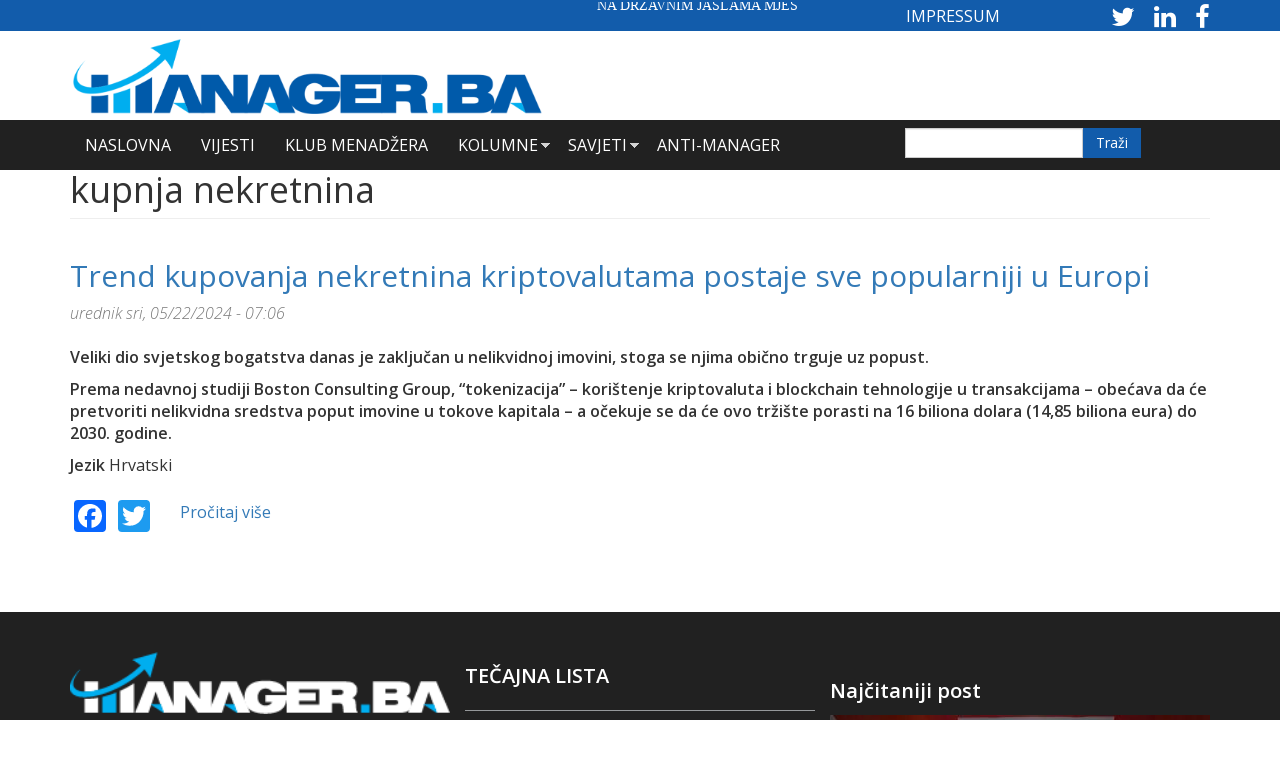

--- FILE ---
content_type: text/html; charset=utf-8
request_url: https://www.manager.ba/vijesti-tagovi/kupnja-nekretnina
body_size: 11601
content:
<!DOCTYPE html>
<html lang="hr" dir="ltr" prefix="content: http://purl.org/rss/1.0/modules/content/ dc: http://purl.org/dc/terms/ foaf: http://xmlns.com/foaf/0.1/ rdfs: http://www.w3.org/2000/01/rdf-schema# sioc: http://rdfs.org/sioc/ns# sioct: http://rdfs.org/sioc/types# skos: http://www.w3.org/2004/02/skos/core# xsd: http://www.w3.org/2001/XMLSchema#">
<head>
  <link rel="profile" href="https://www.w3.org/1999/xhtml/vocab" />
  <meta name="viewport" content="width=device-width, initial-scale=1.0">
  <meta http-equiv="Content-Type" content="text/html; charset=utf-8" />
<link rel="alternate" type="application/rss+xml" title="RSS - kupnja nekretnina" href="https://www.manager.ba/taxonomy/term/15521/feed" />
<meta about="/vijesti-tagovi/kupnja-nekretnina" typeof="skos:Concept" property="rdfs:label skos:prefLabel" content="kupnja nekretnina" />
<meta name="keywords" content="Manager.ba, manager, business, portal" />
<meta name="generator" content="Drupal 7 (http://drupal.org)" />
<link rel="canonical" href="https://www.manager.ba/vijesti-tagovi/kupnja-nekretnina" />
<link rel="shortlink" href="https://www.manager.ba/taxonomy/term/15521" />
<meta property="og:site_name" content="Manager.ba" />
<meta property="og:type" content="article" />
<meta property="og:url" content="https://www.manager.ba/vijesti-tagovi/kupnja-nekretnina" />
<meta property="og:title" content="kupnja nekretnina" />
<meta name="twitter:card" content="summary" />
<meta name="twitter:title" content="kupnja nekretnina" />
<meta name="twitter:url" content="https://www.manager.ba/vijesti-tagovi/kupnja-nekretnina" />
<meta itemprop="name" content="kupnja nekretnina" />
<meta name="dcterms.title" content="kupnja nekretnina" />
<meta name="dcterms.type" content="Text" />
<meta name="dcterms.format" content="text/html" />
<meta name="dcterms.identifier" content="https://www.manager.ba/vijesti-tagovi/kupnja-nekretnina" />
<link rel="shortcut icon" href="https://manager.ba/sites/default/files/Favicon.png" type="image/png" />
  <title>kupnja nekretnina | Manager.ba</title>
  <!-- Google tag (gtag.js) -->
<script async src="https://www.googletagmanager.com/gtag/js?id=G-362DEH078D"></script>
<script>
  window.dataLayer = window.dataLayer || [];
  function gtag(){dataLayer.push(arguments);}
  gtag('js', new Date());
  gtag('config', 'G-362DEH078D');
</script>

  <link type="text/css" rel="stylesheet" href="https://www.manager.ba/sites/default/files/css/css_lQaZfjVpwP_oGNqdtWCSpJT1EMqXdMiU84ekLLxQnc4.css" media="all" />
<link type="text/css" rel="stylesheet" href="https://www.manager.ba/sites/default/files/css/css_g6D7PVPfkiWpBsWhVkGc2HDsUuxhdKylIqK0j30Gi7k.css" media="all" />
<link type="text/css" rel="stylesheet" href="https://www.manager.ba/sites/default/files/css/css_XlihXM8QbZ7jnmvasz5Qu8xOvKYrCyd_AdAHjoYAq1U.css" media="all" />
<link type="text/css" rel="stylesheet" href="//maxcdn.bootstrapcdn.com/font-awesome/4.7.0/css/font-awesome.min.css" media="all" />
<link type="text/css" rel="stylesheet" href="https://www.manager.ba/sites/default/files/css/css_zaOco2G8k_Y9ZPkHcPipwrYE0eu9i_I-umrYSytTB3U.css" media="all" />
<link type="text/css" rel="stylesheet" href="https://cdn.jsdelivr.net/npm/bootstrap@3.3.5/dist/css/bootstrap.min.css" media="all" />
<link type="text/css" rel="stylesheet" href="https://cdn.jsdelivr.net/npm/@unicorn-fail/drupal-bootstrap-styles@0.0.2/dist/3.3.1/7.x-3.x/drupal-bootstrap.min.css" media="all" />
<link type="text/css" rel="stylesheet" href="https://www.manager.ba/sites/default/files/css/css_vtf8RiznbCrtWg9hwg_txjPkfWbcEeTaUQyWkPmELnc.css" media="all" />
  <!-- HTML5 element support for IE6-8 -->
  <!--[if lt IE 9]>
    <script src="https://cdn.jsdelivr.net/html5shiv/3.7.3/html5shiv-printshiv.min.js"></script>
  <![endif]-->
  <script src="//ajax.googleapis.com/ajax/libs/jquery/2.2.4/jquery.min.js"></script>
<script>window.jQuery || document.write("<script src='/sites/all/modules/jquery_update/replace/jquery/2.2/jquery.min.js'>\x3C/script>")</script>
<script src="https://www.manager.ba/sites/default/files/js/js_GOikDsJOX04Aww72M-XK1hkq4qiL_1XgGsRdkL0XlDo.js"></script>
<script src="https://www.manager.ba/sites/default/files/js/js_onbE0n0cQY6KTDQtHO_E27UBymFC-RuqypZZ6Zxez-o.js"></script>
<script src="https://cdn.jsdelivr.net/npm/bootstrap@3.3.5/dist/js/bootstrap.min.js"></script>
<script src="https://www.manager.ba/sites/default/files/js/js_1FWroh76CjHf0xynmUkh2Us6YliuCb2tQyuBUhK7TfU.js"></script>
<script>(function($) { Drupal.behaviors.views_ticker_liScroll = { attach: function (context) { $("#views-ticker-liScroll-news_ticker").liScroll({pauseOnMouse: true, travelocity:0.07, direction: "left"}); } };})(jQuery);</script>
<script src="https://www.manager.ba/sites/default/files/js/js_waP91NpgGpectm_6Y2XDEauLJ8WCSCBKmmA87unpp2E.js"></script>
<script src="https://www.googletagmanager.com/gtag/js?id=UA-10882211-4"></script>
<script>window.dataLayer = window.dataLayer || [];function gtag(){dataLayer.push(arguments)};gtag("js", new Date());gtag("set", "developer_id.dMDhkMT", true);gtag("config", "UA-10882211-4", {"groups":"default","anonymize_ip":true});</script>
<script>window.a2a_config=window.a2a_config||{};window.da2a={done:false,html_done:false,script_ready:false,script_load:function(){var a=document.createElement('script'),s=document.getElementsByTagName('script')[0];a.type='text/javascript';a.async=true;a.src='https://static.addtoany.com/menu/page.js';s.parentNode.insertBefore(a,s);da2a.script_load=function(){};},script_onready:function(){da2a.script_ready=true;if(da2a.html_done)da2a.init();},init:function(){for(var i=0,el,target,targets=da2a.targets,length=targets.length;i<length;i++){el=document.getElementById('da2a_'+(i+1));target=targets[i];a2a_config.linkname=target.title;a2a_config.linkurl=target.url;if(el){a2a.init('page',{target:el});el.id='';}da2a.done=true;}da2a.targets=[];}};(function ($){Drupal.behaviors.addToAny = {attach: function (context, settings) {if (context !== document && window.da2a) {if(da2a.script_ready)a2a.init_all();da2a.script_load();}}}})(jQuery);a2a_config.callbacks=a2a_config.callbacks||[];a2a_config.callbacks.push({ready:da2a.script_onready});a2a_config.overlays=a2a_config.overlays||[];a2a_config.templates=a2a_config.templates||{};</script>
<script src="https://www.manager.ba/sites/default/files/js/js_RlK8NXOxi34gEQ93Akm867JOY8TT_gJqUBMKIQ-zSQY.js"></script>
<script src="https://www.manager.ba/sites/default/files/js/js_5oc5k27BPKFsdh7b4JipOopoNLVAiv2RQe84GgXo5h8.js"></script>
<script>jQuery.extend(Drupal.settings, {"basePath":"\/","pathPrefix":"","setHasJsCookie":0,"ajaxPageState":{"theme":"manager","theme_token":"ZZ3afnfp7SkG9_hb-OlcrpxdYnPiMFqnxbjIjlXRwoY","js":{"0":1,"sites\/all\/themes\/bootstrap\/js\/bootstrap.js":1,"\/\/ajax.googleapis.com\/ajax\/libs\/jquery\/2.2.4\/jquery.min.js":1,"1":1,"misc\/jquery-extend-3.4.0.js":1,"misc\/jquery-html-prefilter-3.5.0-backport.js":1,"misc\/jquery.once.js":1,"misc\/drupal.js":1,"sites\/all\/modules\/jquery_update\/js\/jquery_browser.js":1,"misc\/form-single-submit.js":1,"https:\/\/cdn.jsdelivr.net\/npm\/bootstrap@3.3.5\/dist\/js\/bootstrap.min.js":1,"public:\/\/languages\/hr_DHQYSpshdQg_vd8Qtpl4dAzDkhbXN4qUX6EDa06kOrU.js":1,"sites\/all\/libraries\/colorbox\/jquery.colorbox-min.js":1,"sites\/all\/modules\/colorbox\/js\/colorbox.js":1,"sites\/all\/modules\/colorbox\/js\/colorbox_load.js":1,"sites\/all\/modules\/colorbox\/js\/colorbox_inline.js":1,"sites\/all\/modules\/lightbox2\/js\/auto_image_handling.js":1,"sites\/all\/modules\/lightbox2\/js\/lightbox.js":1,"sites\/all\/modules\/views_ticker\/js\/jquery.liscroller.js":1,"2":1,"sites\/all\/modules\/google_analytics\/googleanalytics.js":1,"https:\/\/www.googletagmanager.com\/gtag\/js?id=UA-10882211-4":1,"3":1,"4":1,"sites\/all\/libraries\/superfish\/jquery.hoverIntent.minified.js":1,"sites\/all\/libraries\/superfish\/sfsmallscreen.js":1,"sites\/all\/libraries\/superfish\/supposition.js":1,"sites\/all\/libraries\/superfish\/superfish.js":1,"sites\/all\/libraries\/superfish\/supersubs.js":1,"sites\/all\/modules\/superfish\/superfish.js":1,"sites\/all\/themes\/manager\/slick\/slick.js":1,"sites\/all\/themes\/manager\/slick\/slick.min.js":1,"sites\/all\/themes\/manager\/js\/jquery.flexslider.js":1,"sites\/all\/themes\/manager\/js\/jquery.colorbox-min.js":1,"sites\/all\/themes\/manager\/js\/mailerlite.js":1,"sites\/all\/themes\/manager\/js\/scripts.js":1},"css":{"modules\/system\/system.base.css":1,"modules\/field\/theme\/field.css":1,"modules\/node\/node.css":1,"sites\/all\/modules\/views\/css\/views.css":1,"sites\/all\/modules\/media\/modules\/media_wysiwyg\/css\/media_wysiwyg.base.css":1,"sites\/all\/libraries\/colorbox\/example3\/colorbox.css":1,"sites\/all\/modules\/ctools\/css\/ctools.css":1,"sites\/all\/modules\/lightbox2\/css\/lightbox.css":1,"sites\/all\/modules\/panels\/css\/panels.css":1,"sites\/all\/modules\/views_ticker\/views.ticker.scroller.css":1,"sites\/all\/modules\/addtoany\/addtoany.css":1,"\/\/maxcdn.bootstrapcdn.com\/font-awesome\/4.7.0\/css\/font-awesome.min.css":1,"sites\/all\/libraries\/superfish\/css\/superfish.css":1,"sites\/all\/libraries\/superfish\/css\/superfish-smallscreen.css":1,"https:\/\/cdn.jsdelivr.net\/npm\/bootstrap@3.3.5\/dist\/css\/bootstrap.min.css":1,"https:\/\/cdn.jsdelivr.net\/npm\/@unicorn-fail\/drupal-bootstrap-styles@0.0.2\/dist\/3.3.1\/7.x-3.x\/drupal-bootstrap.min.css":1,"sites\/all\/themes\/manager\/css\/style.css":1,"sites\/all\/themes\/manager\/js\/flexslider.css":1,"sites\/all\/themes\/manager\/slick\/slick.css":1}},"colorbox":{"transition":"fade","speed":"350","opacity":"0.85","slideshow":false,"slideshowAuto":true,"slideshowSpeed":"2500","slideshowStart":"start slideshow","slideshowStop":"stop slideshow","current":"{current} of {total}","previous":"\u00ab Prev","next":"Next \u00bb","close":"Close","overlayClose":true,"returnFocus":true,"maxWidth":"98%","maxHeight":"98%","initialWidth":"300","initialHeight":"250","fixed":true,"scrolling":true,"mobiledetect":true,"mobiledevicewidth":"480px","file_public_path":"\/sites\/default\/files","specificPagesDefaultValue":"admin*\nimagebrowser*\nimg_assist*\nimce*\nnode\/add\/*\nnode\/*\/edit\nprint\/*\nprintpdf\/*\nsystem\/ajax\nsystem\/ajax\/*"},"lightbox2":{"rtl":"0","file_path":"\/(\\w\\w\/)public:\/","default_image":"\/sites\/all\/modules\/lightbox2\/images\/brokenimage.jpg","border_size":10,"font_color":"000","box_color":"fff","top_position":"","overlay_opacity":"0.8","overlay_color":"000","disable_close_click":1,"resize_sequence":0,"resize_speed":400,"fade_in_speed":400,"slide_down_speed":600,"use_alt_layout":0,"disable_resize":0,"disable_zoom":0,"force_show_nav":0,"show_caption":1,"loop_items":1,"node_link_text":"View Image Details","node_link_target":0,"image_count":"Image !current of !total","video_count":"Video !current of !total","page_count":"Page !current of !total","lite_press_x_close":"press \u003Ca href=\u0022#\u0022 onclick=\u0022hideLightbox(); return FALSE;\u0022\u003E\u003Ckbd\u003Ex\u003C\/kbd\u003E\u003C\/a\u003E to close","download_link_text":"","enable_login":false,"enable_contact":false,"keys_close":"c x 27","keys_previous":"p 37","keys_next":"n 39","keys_zoom":"z","keys_play_pause":"32","display_image_size":"original","image_node_sizes":"()","trigger_lightbox_classes":"","trigger_lightbox_group_classes":"img.inline","trigger_slideshow_classes":"","trigger_lightframe_classes":"","trigger_lightframe_group_classes":"","custom_class_handler":0,"custom_trigger_classes":"","disable_for_gallery_lists":0,"disable_for_acidfree_gallery_lists":true,"enable_acidfree_videos":true,"slideshow_interval":5000,"slideshow_automatic_start":1,"slideshow_automatic_exit":1,"show_play_pause":1,"pause_on_next_click":0,"pause_on_previous_click":1,"loop_slides":1,"iframe_width":600,"iframe_height":400,"iframe_border":1,"enable_video":0,"useragent":"Mozilla\/5.0 (Macintosh; Intel Mac OS X 10_15_7) AppleWebKit\/537.36 (KHTML, like Gecko) Chrome\/131.0.0.0 Safari\/537.36; ClaudeBot\/1.0; +claudebot@anthropic.com)"},"urlIsAjaxTrusted":{"\/search":true},"googleanalytics":{"account":["UA-10882211-4"],"trackOutbound":1,"trackMailto":1,"trackDownload":1,"trackDownloadExtensions":"7z|aac|arc|arj|asf|asx|avi|bin|csv|doc(x|m)?|dot(x|m)?|exe|flv|gif|gz|gzip|hqx|jar|jpe?g|js|mp(2|3|4|e?g)|mov(ie)?|msi|msp|pdf|phps|png|ppt(x|m)?|pot(x|m)?|pps(x|m)?|ppam|sld(x|m)?|thmx|qtm?|ra(m|r)?|sea|sit|tar|tgz|torrent|txt|wav|wma|wmv|wpd|xls(x|m|b)?|xlt(x|m)|xlam|xml|z|zip","trackColorbox":1},"superfish":{"1":{"id":"1","sf":{"animation":{"opacity":"show","height":"show"},"speed":"fast"},"plugins":{"smallscreen":{"mode":"window_width","breakpointUnit":"px","expandText":"Ra\u0161iri","collapseText":"Sa\u017emi","title":"Main menu"},"supposition":true,"supersubs":true}}},"bootstrap":{"anchorsFix":"0","anchorsSmoothScrolling":"0","formHasError":1,"popoverEnabled":1,"popoverOptions":{"animation":1,"html":0,"placement":"right","selector":"","trigger":"click","triggerAutoclose":1,"title":"","content":"","delay":0,"container":"body"},"tooltipEnabled":1,"tooltipOptions":{"animation":1,"html":0,"placement":"auto left","selector":"","trigger":"hover focus","delay":0,"container":"body"}}});</script>
</head>
<body class="html not-front not-logged-in no-sidebars page-taxonomy page-taxonomy-term page-taxonomy-term- page-taxonomy-term-15521 i18n-hr">
  <div id="skip-link">
    <a href="#main-content" class="element-invisible element-focusable">Skoči na glavni sadržaj</a>
  </div>
    <section id="news-ticker" class="container-fluid">
            <div class="full-area-inner container">
           <div class="region region-full-page-area-ticker">
    <section id="block-block-5" class="block block-block clearfix">

      
  <div class="col-md-8 col-xs-12 manager-logo">
  
<div class="view view-news-ticker view-id-news_ticker view-display-id-block view-dom-id-6188077a2667e32de7ee8cbfb94ab2ad">

<div class="pager-top">
  </div>
    
        
  
  
      <div class="view-content">
      <!-- start scroll -->
<div class='view view-news_ticker'><div class='view-content view-content-news_ticker'><div><ul id='views-ticker-liScroll-news_ticker'><li class='views-liScroll-item views-liScroll-item-news_ticker'><span class='views-liScroll-tick-field'>  
  <div class="views-field views-field-title">        <span class="field-content"><a href="/vijesti/na-dr%C5%BEavnim-jaslama-mjese%C4%8Dno-58-novih-radnika">Na državnim jaslama mjesečno 58 novih radnika</a></span>  </div></span></li><li class='views-liScroll-item views-liScroll-item-news_ticker'><span class='views-liScroll-tick-field'>  
  <div class="views-field views-field-title">        <span class="field-content"><a href="/vijesti/invera-equity-partners-najavljuje-novi-investicijski-ciklus">Invera Equity Partners najavljuje novi investicijski ciklus</a></span>  </div></span></li><li class='views-liScroll-item views-liScroll-item-news_ticker'><span class='views-liScroll-tick-field'>  
  <div class="views-field views-field-title">        <span class="field-content"><a href="/vijesti/namje%C5%A1taj-iz-bih-sve-tra%C5%BEeniji-na-europskom-tr%C5%BEi%C5%A1tu">Namještaj iz BiH sve traženiji na europskom tržištu</a></span>  </div></span></li><li class='views-liScroll-item views-liScroll-item-news_ticker'><span class='views-liScroll-tick-field'>  
  <div class="views-field views-field-title">        <span class="field-content"><a href="/vijesti/sti%C5%BEe-jobs-chatgpt-nudi-tra%C5%BEenje-posla-i-planiranje-karijere">Stiže Jobs - ChatGPT nudi traženje posla i planiranje karijere</a></span>  </div></span></li><li class='views-liScroll-item views-liScroll-item-news_ticker'><span class='views-liScroll-tick-field'>  
  <div class="views-field views-field-title">        <span class="field-content"><a href="/vijesti/doga%C4%91aji-su-novi-generator-ekonomskog-razvoja-turisti%C4%8Dkih-mjesta">Događaji su novi generator ekonomskog razvoja turističkih mjesta</a></span>  </div></span></li><li class='views-liScroll-item views-liScroll-item-news_ticker'><span class='views-liScroll-tick-field'>  
  <div class="views-field views-field-title">        <span class="field-content"><a href="/vijesti/gasi-se-2g-mre%C5%BEa-gsm-odlazi-u-povijest">Gasi se 2G mreža, GSM odlazi u povijest</a></span>  </div></span></li><li class='views-liScroll-item views-liScroll-item-news_ticker'><span class='views-liScroll-tick-field'>  
  <div class="views-field views-field-title">        <span class="field-content"><a href="/vijesti/kako-%C4%87emo-putovati-2026%C2%A0">Kako ćemo putovati 2026.? </a></span>  </div></span></li><li class='views-liScroll-item views-liScroll-item-news_ticker'><span class='views-liScroll-tick-field'>  
  <div class="views-field views-field-title">        <span class="field-content"><a href="/vijesti/otpor-masovnom-turizmu-pet-eura-za-ulazak-u-trgovinu">Otpor masovnom turizmu: Pet eura za ulazak u trgovinu</a></span>  </div></span></li><li class='views-liScroll-item views-liScroll-item-news_ticker'><span class='views-liScroll-tick-field'>  
  <div class="views-field views-field-title">        <span class="field-content"><a href="/vijesti/vje%C5%A1tine-koje-polako-nestaju-iz-modernog-%C5%BEivota">Vještine koje polako nestaju iz modernog života</a></span>  </div></span></li><li class='views-liScroll-item views-liScroll-item-news_ticker'><span class='views-liScroll-tick-field'>  
  <div class="views-field views-field-title">        <span class="field-content"><a href="/vijesti/jedna-od-najuspje%C5%A1nijih-poslovnih-pri%C4%8Da-na-svijetu-ikada-potekla-je-s-bra%C4%8Da">Jedna od najuspješnijih poslovnih priča na svijetu ikada potekla je s Brača</a></span>  </div></span></li></ul></div></div></div>
<!-- end scroll -->
    </div>
  
  
  
  
  
  
</div></div>
<div class="col-md-4 col-xs-12 manager-social-ticker">
<a class="impressum" href="impressum">IMPRESSUM</a>
  
<div class="view view-footer view-id-footer view-display-id-block_5 view-dom-id-583e61d94dab31587c587335f56267a6">

<div class="pager-top">
  </div>
    
        
  
  
      <div class="view-content">
        <div class="views-row views-row-1 views-row-odd views-row-first views-row-last kratki-opis">
      
  <div class="views-field views-field-nothing">        <div class="field-content"><div class="social_icon_news_ticker">

<a style="color:#fff;" href="https://twitter.com/manager_ba" target="_blank" rel="nofollow">
<i class="fa fa-2x fa-twitter" aria-hidden="true"></i>
</a>

<a style="color:#fff;" href="https://www.linkedin.com/company/manager.ba?trk=biz-companies-cym" target="_blank" rel="nofollow">
<i class="fa fa-2x fa-linkedin" aria-hidden="true"></i>
</a>

<a style="color:#fff;" href="https://www.facebook.com/Manager.ba/?ref=hl" target="_blank" rel="nofollow">
<i class="fa fa-2x fa-facebook" aria-hidden="true"></i>
</a>

</div>



</div>  </div>  </div>
    </div>
  
  
  
  
  
  
</div></div>

</section>
  </div>
        </div>
    </section>

<section id="banner" class="container-fluid">
            <div class="full-area-inner container">
           <div class="region region-full-page-area-banner">
    <section id="block-block-6" class="block block-block clearfix">

      
  <div class="col-md-5 col-xs-12 manager-logo">
<a href="https://manager.ba">

<img typeof="foaf:Image" class="img-responsive" src="https://www.manager.ba/sites/default/files/Manager%20Logo.png" alt="my logo" /></a>
</div>
<div class="col-md-7 col-xs-12 banner-header">
  
<div class="view view-banner view-id-banner view-display-id-block view-dom-id-2a696b38be63f5a1f04105051bfeedf3">

<div class="pager-top">
  </div>
    
        
  
  
  
  
  
  
  
  
</div></div>
</section>
  </div>
        </div>
    </section>

<section id="full-area-top" class="container-fluid">
            <div class="full-area-inner container">
           <div class="region region-full-page-area">
    <section id="block-superfish-1" class="block block-superfish clearfix">

        <h2 class="block-title">Main menu</h2>
    
  <ul  id="superfish-1" class="menu sf-menu sf-main-menu sf-horizontal sf-style-none sf-total-items-6 sf-parent-items-2 sf-single-items-4"><li id="menu-558-1" class="first odd sf-item-1 sf-depth-1 sf-no-children"><a href="/" title="" class="sf-depth-1">Naslovna</a></li><li id="menu-559-1" class="middle even sf-item-2 sf-depth-1 sf-no-children"><a href="/vijesti" title="" class="sf-depth-1">Vijesti</a></li><li id="menu-560-1" class="middle odd sf-item-3 sf-depth-1 sf-no-children"><a href="/klub-menadzer" title="" class="sf-depth-1">Klub Menadžera</a></li><li id="menu-561-1" class="middle even sf-item-4 sf-depth-1 sf-total-children-5 sf-parent-children-0 sf-single-children-5 menuparent"><a href="/kolumne" title="" class="sf-depth-1 menuparent">Kolumne</a><ul><li id="menu-771-1" class="first odd sf-item-1 sf-depth-2 sf-no-children"><a href="/kolumne/digitalni-marketing" title="" class="sf-depth-2">Digitalni marketing</a></li><li id="menu-772-1" class="middle even sf-item-2 sf-depth-2 sf-no-children"><a href="/kolumne/svijet-financija" title="" class="sf-depth-2">Svijet financija</a></li><li id="menu-773-1" class="middle odd sf-item-3 sf-depth-2 sf-no-children"><a href="/kolumne/prodaja-i-menad%C5%BEment" title="" class="sf-depth-2">Prodaja i menadžment</a></li><li id="menu-774-1" class="middle even sf-item-4 sf-depth-2 sf-no-children"><a href="/kolumne/lifestyle" title="" class="sf-depth-2">Lifestyle</a></li><li id="menu-775-1" class="last odd sf-item-5 sf-depth-2 sf-no-children"><a href="/kolumne/ekologija" title="" class="sf-depth-2">Ekologija</a></li></ul></li><li id="menu-562-1" class="middle odd sf-item-5 sf-depth-1 sf-total-children-3 sf-parent-children-0 sf-single-children-3 menuparent"><a href="/savjeti" title="" class="sf-depth-1 menuparent">Savjeti</a><ul><li id="menu-776-1" class="first odd sf-item-1 sf-depth-2 sf-no-children"><a href="/savjeti/poslovni-savjeti" title="" class="sf-depth-2">Poslovni savjeti</a></li><li id="menu-777-1" class="middle even sf-item-2 sf-depth-2 sf-no-children"><a href="/savjeti/savjeti-za-ugodan-%C5%BEivot" title="" class="sf-depth-2">Savjeti za ugodan život</a></li><li id="menu-778-1" class="last odd sf-item-3 sf-depth-2 sf-no-children"><a href="/savjeti/preporuka-knjiga" title="" class="sf-depth-2">Preporuka knjiga</a></li></ul></li><li id="menu-563-1" class="last even sf-item-6 sf-depth-1 sf-no-children"><a href="/anti-manager" title="" class="sf-depth-1">Anti-Manager</a></li></ul>
</section>
<section id="block-views-exp-search-test-page" class="block block-views search-bar clearfix">

      
  <form action="/search" method="get" id="views-exposed-form-search-test-page" accept-charset="UTF-8"><div><div class="views-exposed-form">
  <div class="views-exposed-widgets clearfix">
          <div id="edit-search-api-views-fulltext-wrapper" class="views-exposed-widget views-widget-filter-search_api_views_fulltext">
                  <label for="edit-search-api-views-fulltext">
            Fulltext search          </label>
                        <div class="views-widget">
          <div class="form-item form-item-search-api-views-fulltext form-type-textfield form-group"><input class="form-control form-text" type="text" id="edit-search-api-views-fulltext" name="search_api_views_fulltext" value="" size="30" maxlength="128" /></div>        </div>
              </div>
                    <div class="views-exposed-widget views-submit-button">
      <button type="submit" id="edit-submit-search-test" name="" value="Apply" class="btn btn-info form-submit">Apply</button>
    </div>
      </div>
</div>
</div></form>
</section>
  </div>
        </div>
    </section>

<header id="navbar" role="banner" class="navbar-header">
  <div class="container">
    <div class="navbar-header">
              <a class="logo navbar-btn pull-left" href="/" title="Početna">
          <img src="https://www.manager.ba/sites/default/files/Manager%20Logo.png" alt="Početna" />
        </a>
      
      
              <button type="button" class="navbar-toggle" data-toggle="collapse" data-target="#navbar-collapse">
          <span class="sr-only">Toggle navigation</span>
          <span class="icon-bar"></span>
          <span class="icon-bar"></span>
          <span class="icon-bar"></span>
        </button>
          </div>

          <div class="navbar-collapse collapse" id="navbar-collapse">
        <nav role="navigation">
                      <ul class="menu nav navbar-nav"><li class="first leaf"><a href="/" title="">Naslovna</a></li>
<li class="leaf"><a href="/vijesti" title="">Vijesti</a></li>
<li class="leaf"><a href="/klub-menadzer" title="">Klub Menadžera</a></li>
<li class="collapsed"><a href="/kolumne" title="">Kolumne</a></li>
<li class="collapsed"><a href="/savjeti" title="">Savjeti</a></li>
<li class="last leaf"><a href="/anti-manager" title="">Anti-Manager</a></li>
</ul>                                      </nav>
      </div>
      </div>
</header>

<div class="main-container container">

  <header role="banner" id="page-header">
    
      </header> <!-- /#page-header -->

  <div class="row">

    
    <section class="col-sm-12">
                  <a id="main-content"></a>
                    <h1 class="page-header">kupnja nekretnina</h1>
                                                          <div class="region region-content">
    <section id="block-system-main" class="block block-system clearfix">

      
  <div id="taxonomy-term-15521" class="taxonomy-term vocabulary-vijesti-tagovi">

  
  <div class="content">
      </div>

</div>
<article id="node-17627" class="node node--lanak node-teaser clearfix" about="/vijesti/trend-kupovanja-nekretnina-kriptovalutama-postaje-sve-popularniji-u-europi" typeof="sioc:Item foaf:Document">
    <header>
            <h2><a href="/vijesti/trend-kupovanja-nekretnina-kriptovalutama-postaje-sve-popularniji-u-europi"> Trend kupovanja nekretnina kriptovalutama postaje sve popularniji u Europi</a></h2>
        <span property="dc:title" content=" Trend kupovanja nekretnina kriptovalutama postaje sve popularniji u Europi" class="rdf-meta element-hidden"></span><span property="sioc:num_replies" content="0" datatype="xsd:integer" class="rdf-meta element-hidden"></span>        <span class="submitted">
            <span property="dc:date dc:created" content="2024-05-22T07:06:44+02:00" datatype="xsd:dateTime" rel="sioc:has_creator"><span class="uname"><span class="username" xml:lang="" about="/users/urednik" typeof="sioc:UserAccount" property="foaf:name" datatype="">urednik</span></span> sri, 05/22/2024 - 07:06</span>    </span>
      </header>
    <div class="field field-name-body field-type-text-with-summary field-label-hidden"><div class="field-items"><div class="field-item even" property="content:encoded"><p><br /><strong>Veliki dio svjetskog bogatstva danas je zaključan u nelikvidnoj imovini, stoga se njima obično trguje uz popust.  </strong></p>
<p><strong>Prema nedavnoj studiji Boston Consulting Group, “tokenizacija” – korištenje kriptovaluta i blockchain tehnologije u transakcijama – obećava da će pretvoriti nelikvidna sredstva poput imovine u tokove kapitala – a očekuje se da će ovo tržište porasti na 16 biliona dolara (14,85 biliona eura) do 2030. godine.  </strong></p></div></div></div><div class="form-item form-type-item form-group"> <label class="control-label">Jezik</label>
Hrvatski</div>     <footer>
          <ul class="links list-inline"><li class="addtoany first"><span><span class="a2a_kit a2a_kit_size_32 a2a_target addtoany_list" id="da2a_1">
      <a class="a2a_button_facebook"></a>
<a class="a2a_button_twitter"></a>
<a class="a2a_button_google_plus"></a>
      
      
    </span>
    <script type="text/javascript">
<!--//--><![CDATA[//><!--
if(window.da2a)da2a.script_load();
//--><!]]>
</script></span></li>
<li class="node-readmore last"><a href="/vijesti/trend-kupovanja-nekretnina-kriptovalutama-postaje-sve-popularniji-u-europi" rel="tag" title=" Trend kupovanja nekretnina kriptovalutama postaje sve popularniji u Europi">Pročitaj više <span class="element-invisible">o  Trend kupovanja nekretnina kriptovalutama postaje sve popularniji u Europi</span></a></li>
</ul>  </footer>
      </article>

</section>
  </div>
    </section>

    
  </div>
</div>


<section id="full-area-bottom" class="container-fluid">
            <div class="full-area-inner">
           <div class="region region-full-page-area-bottom">
    <section id="block-block-2" class="block block-block clearfix">

      
  <div class="footer-blok container">
<div class="col-md-4 col-sm-4">
<div class="row">
  
<div class="view view-footer view-id-footer view-display-id-block view-dom-id-89adf6d55f0e45c0ed410c9b2a3b3f51">

<div class="pager-top">
  </div>
    
        
  
  
      <div class="view-content">
        <div class="views-row views-row-1 views-row-odd views-row-first views-row-last kratki-opis">
      
  <div class="views-field views-field-field-logo">        <div class="field-content"><img typeof="foaf:Image" class="img-responsive" src="https://www.manager.ba/sites/default/files/footer/MANAGER_LOGO_0.png" width="300" height="49" alt="" /></div>  </div>  
  <div class="views-field views-field-body">        <div class="field-content"><p>Manager.ba je dnevni poslovni portal orijentiran isključivo pozitivnim vijestima iz ekonomije i biznisa. Loše vijesti i vijesti političke prirode se ne objavljuju. Pored predstavljanja dokazano uspješnih kompanija, portal pruža podršku mladim osobama i tvrtkama koje tek ulaze u svijet poduzetništva. S ciljem promocije poduzetništva malim i srednjim poduzećimo nudimo besplatnu promociju na portalu. Kroz rubriku Klub menadžera objavljujemo... <a href="/o-nama" class="views-more-link">Pročitaj više</a></div>  </div>  </div>
    </div>
  
  
  
  
  
  
</div></div>
<div class="row">
  
<div class="view view-footer view-id-footer view-display-id-block_1 view-dom-id-05ae3e6e13418bcc75787e58ad73e66d">

<div class="pager-top">
  </div>
    
            <div class="view-header">
      <p>Pratite nas na društvenim mrežama!</p>
    </div>
  
  
  
      <div class="view-content">
        <div class="views-row views-row-1 views-row-odd views-row-first views-row-last kratki-opis">
      
  <div class="views-field views-field-nothing">        <div class="field-content"><div class="col-xs-2">
<a href="https://twitter.com/manager_ba" target="_blank" rel="nofollow">
<i class="fa fa-2x fa-twitter" aria-hidden="true"></i>
</a>
</div>
<div class="col-xs-2">
<a href="https://www.linkedin.com/company/manager.ba?trk=biz-companies-cym" target="_blank" rel="nofollow">
<i class="fa fa-2x fa-linkedin" aria-hidden="true"></i>
</a>
</div>
<div class="col-xs-2">
<a href="https://www.facebook.com/Manager.ba/?ref=hl" target="_blank" rel="nofollow">
<i class="fa fa-2x fa-facebook" aria-hidden="true"></i>
</a>
</div>
<div class="col-xs-2">
<a href="https://manager.ba/rss.xml" target="_blank" rel="nofollow">
<i class="fa fa-2x fa-rss" aria-hidden="true"></i>
</a>
</div>
<div class="col-xs-2">
<a href="https://plus.google.com/collections/featured" target="_blank" rel="nofollow">
<i class="fa fa-2x fa-google-plus-official" aria-hidden="true"></i>
</a>
</div>
<div class="col-xs-2">
<a href="https://www.instagram.com/manager.ba/?hl=hr" target="_blank" rel="nofollow">
<i class="fa fa-2x fa-instagram" aria-hidden="true"></i>
</a>
</div>



</div>  </div>  </div>
    </div>
  
  
  
  
  
  
</div></div>
</div>
<div class="col-md-4 col-sm-4">
  
<div class="view view-kursna-lista view-id-kursna_lista view-display-id-block view-dom-id-4d805e6e2700dbb9be78cbc29ad5a9e4">

<div class="pager-top">
  </div>
    
            <div class="view-header">
      <p>Tečajna lista</p>
    </div>
  
  
  
      <div class="view-content">
      <div class="table-responsive">
<table class="views-table cols-0 table table-hover table-striped" >
      <tbody>
          <tr class="odd views-row-first">
                  <td class="views-field views-field-field-zastava" >
            <img typeof="foaf:Image" class="img-responsive" src="https://www.manager.ba/sites/default/files/styles/zastava-tecajna-lista/public/Australia.jpg?itok=f8N5T1CU" width="60" height="40" alt="" />          </td>
                  <td class="views-field views-field-field-kratica" >
            AUD          </td>
                  <td class="views-field views-field-field-jedinica-vrijednost" >
            <div>Jedinica: 1</div>          </td>
                  <td class="views-field views-field-field-jedinica-vrijednost-1" >
            Jedinica: 1&lt;br/&gt;Kupovni: 1,216980&lt;br/&gt;Srednji: 1,220030&lt;br/&gt;Prodajni: 1,223080&lt;br/&gt;          </td>
              </tr>
          <tr class="even">
                  <td class="views-field views-field-field-zastava" >
            <img typeof="foaf:Image" class="img-responsive" src="https://www.manager.ba/sites/default/files/styles/zastava-tecajna-lista/public/eu.png?itok=2nJiHTKT" width="60" height="40" alt="" />          </td>
                  <td class="views-field views-field-field-kratica" >
            EUR          </td>
                  <td class="views-field views-field-field-jedinica-vrijednost" >
            <div>Units: 1&lt;</div>          </td>
                  <td class="views-field views-field-field-jedinica-vrijednost-1" >
            Units: 1&lt;br/&gt;Buy: 1.955830&lt;br/&gt;Middle: 1.955830&lt;br/&gt;Sell: 1.955830&lt;br/&gt;          </td>
              </tr>
          <tr class="odd">
                  <td class="views-field views-field-field-zastava" >
            <img typeof="foaf:Image" class="img-responsive" src="https://www.manager.ba/sites/default/files/styles/zastava-tecajna-lista/public/hr.gif?itok=QoasTcq2" width="60" height="40" alt="" />          </td>
                  <td class="views-field views-field-field-kratica" >
            HRK          </td>
                  <td class="views-field views-field-field-jedinica-vrijednost" >
            <div>Jedinica: 100</div>          </td>
                  <td class="views-field views-field-field-jedinica-vrijednost-1" >
            Jedinica: 100&lt;br/&gt;Kupovni: &lt;br/&gt;Srednji: &lt;br/&gt;Prodajni: &lt;br/&gt;          </td>
              </tr>
          <tr class="even">
                  <td class="views-field views-field-field-zastava" >
            <img typeof="foaf:Image" class="img-responsive" src="https://www.manager.ba/sites/default/files/styles/zastava-tecajna-lista/public/Flag_of_Canada.svg_.png?itok=5ZUlIDV6" width="60" height="40" alt="" />          </td>
                  <td class="views-field views-field-field-kratica" >
            CAD          </td>
                  <td class="views-field views-field-field-jedinica-vrijednost" >
            <div>Jedinica: 1</div>          </td>
                  <td class="views-field views-field-field-jedinica-vrijednost-1" >
            Jedinica: 1&lt;br/&gt;Kupovni: 1,333338&lt;br/&gt;Srednji: 1,336680&lt;br/&gt;Prodajni: 1,340022&lt;br/&gt;          </td>
              </tr>
          <tr class="odd">
                  <td class="views-field views-field-field-zastava" >
            <img typeof="foaf:Image" class="img-responsive" src="https://www.manager.ba/sites/default/files/styles/zastava-tecajna-lista/public/USA.gif?itok=ef0hO9hD" width="60" height="40" alt="" />          </td>
                  <td class="views-field views-field-field-kratica" >
            USD          </td>
                  <td class="views-field views-field-field-jedinica-vrijednost" >
            <div>Jedinica: 1</div>          </td>
                  <td class="views-field views-field-field-jedinica-vrijednost-1" >
            Jedinica: 1&lt;br/&gt;Kupovni: 1,825356&lt;br/&gt;Srednji: 1,829931&lt;br/&gt;Prodajni: 1,834506&lt;br/&gt;          </td>
              </tr>
          <tr class="even views-row-last">
                  <td class="views-field views-field-field-zastava" >
            <img typeof="foaf:Image" class="img-responsive" src="https://www.manager.ba/sites/default/files/styles/zastava-tecajna-lista/public/1280px-Flag_of_the_United_Kingdom.svg_.png?itok=ZTcvMeKM" width="60" height="40" alt="" />          </td>
                  <td class="views-field views-field-field-kratica" >
            GBP          </td>
                  <td class="views-field views-field-field-jedinica-vrijednost" >
            <div>Jedinica: 1</div>          </td>
                  <td class="views-field views-field-field-jedinica-vrijednost-1" >
            Jedinica: 1&lt;br/&gt;Kupovni: 2,307959&lt;br/&gt;Srednji: 2,313743&lt;br/&gt;Prodajni: 2,319527&lt;br/&gt;          </td>
              </tr>
      </tbody>
</table>
  </div>
    </div>
  
  
  
  
  
  
</div></div>
<div class="col-md-4 col-sm-4">
<div class="row">
  
<div class="view view-footer view-id-footer view-display-id-block_2 view-dom-id-015b05ae71904e9cfd097162e7ba9430">

<div class="pager-top">
  </div>
    
            <div class="view-header">
      <p>Najčitaniji post</p>
    </div>
  
  
  
      <div class="view-content">
        <div class="views-row views-row-1 views-row-odd views-row-first views-row-last kratki-opis">
      
  <div class="views-field views-field-field-slika">        <div class="field-content"><a href="/vijesti/intervju-mostarac-prvak-balkana-u-cestovnom-biciklizmu"><img typeof="foaf:Image" class="img-responsive" src="https://www.manager.ba/sites/default/files/styles/list-max-365x265/public/clanak-slike/zoric%20proglasenje.jpg?itok=2BzOBpnw" width="365" height="265" alt="" /></a></div>  </div>  
  <div class="views-field views-field-title">        <span class="field-content"><a href="/vijesti/intervju-mostarac-prvak-balkana-u-cestovnom-biciklizmu">INTERVJU Mostarac prvak Balkana u cestovnom biciklizmu</a></span>  </div>  
  <div class="views-field views-field-field-datum">        <div class="field-content"><span  property="dc:date" datatype="xsd:dateTime" content="2019-10-18T00:00:00+02:00" class="date-display-single">18 listopada, 2019</span></div>  </div>  </div>
    </div>
  
  
  
  
  
  
</div></div>
<div class="row">
  
<div class="view view-tagovi view-id-tagovi view-display-id-block_3 view-dom-id-b2f188446d419c7f12d53fb274669db0">

<div class="pager-top">
  </div>
    
            <div class="view-header">
      <p>TAGOVI</p>
    </div>
  
  
  
      <div class="view-content">
        <div class="views-row views-row-1 views-row-odd views-row-first">
      
  <div class="views-field views-field-field-kategorija-kolumna">        <div class="field-content"><a href="/kolumne/marketing" typeof="skos:Concept" property="rdfs:label skos:prefLabel">MARKETING</a></div>  </div>  </div>
  <div class="views-row views-row-2 views-row-even">
      
  <div class="views-field views-field-field-kategorija-kolumna">        <div class="field-content"><a href="/kolumne/putovanja" typeof="skos:Concept" property="rdfs:label skos:prefLabel">PUTOVANJA</a></div>  </div>  </div>
  <div class="views-row views-row-3 views-row-odd">
      
  <div class="views-field views-field-field-kategorija-kolumna">        <div class="field-content"><a href="/kolumne/filantropija" typeof="skos:Concept" property="rdfs:label skos:prefLabel">FILANTROPIJA</a></div>  </div>  </div>
  <div class="views-row views-row-4 views-row-even">
      
  <div class="views-field views-field-field-kategorija-kolumna">        <div class="field-content"><a href="/kolumne/liderstvo" typeof="skos:Concept" property="rdfs:label skos:prefLabel">LIDERSTVO</a></div>  </div>  </div>
  <div class="views-row views-row-5 views-row-odd">
      
  <div class="views-field views-field-field-kategorija-kolumna">        <div class="field-content"><a href="/kolumne/zemlje-svijeta" typeof="skos:Concept" property="rdfs:label skos:prefLabel">Zemlje svijeta</a></div>  </div>  </div>
  <div class="views-row views-row-6 views-row-even">
      
  <div class="views-field views-field-field-kategorija-kolumna">        <div class="field-content"><a href="/kolumne/zanimljivosti" typeof="skos:Concept" property="rdfs:label skos:prefLabel">ZANIMLJIVOSTI</a></div>  </div>  </div>
  <div class="views-row views-row-7 views-row-odd">
      
  <div class="views-field views-field-field-kategorija-kolumna">        <div class="field-content"><a href="/kolumne/poznati-lideri" typeof="skos:Concept" property="rdfs:label skos:prefLabel">POZNATI LIDERI</a></div>  </div>  </div>
  <div class="views-row views-row-8 views-row-even">
      
  <div class="views-field views-field-field-kategorija-kolumna">        <div class="field-content"><a href="/kolumne/turizam" typeof="skos:Concept" property="rdfs:label skos:prefLabel">TURIZAM</a></div>  </div>  </div>
  <div class="views-row views-row-9 views-row-odd">
      
  <div class="views-field views-field-field-kategorija-kolumna">        <div class="field-content"><a href="/kolumne/digitalizacija" typeof="skos:Concept" property="rdfs:label skos:prefLabel">DIGITALIZACIJA</a></div>  </div>  </div>
  <div class="views-row views-row-10 views-row-even">
      
  <div class="views-field views-field-field-kategorija-kolumna">        <div class="field-content"><a href="/kolumne/edukacija" typeof="skos:Concept" property="rdfs:label skos:prefLabel">Edukacija</a></div>  </div>  </div>
  <div class="views-row views-row-11 views-row-odd">
      
  <div class="views-field views-field-field-kategorija-kolumna">        <div class="field-content"><a href="/kolumne/arhitekstura-i-dizajn" typeof="skos:Concept" property="rdfs:label skos:prefLabel">arhitekstura i dizajn</a></div>  </div>  </div>
  <div class="views-row views-row-12 views-row-even">
      
  <div class="views-field views-field-field-kategorija-kolumna">        <div class="field-content"><a href="/kolumne/korporativna-sigurnost" typeof="skos:Concept" property="rdfs:label skos:prefLabel">Korporativna sigurnost</a></div>  </div>  </div>
  <div class="views-row views-row-13 views-row-odd">
      
  <div class="views-field views-field-field-kategorija-kolumna">        <div class="field-content"><a href="/kolumne/pravo" typeof="skos:Concept" property="rdfs:label skos:prefLabel">pravo</a></div>  </div>  </div>
  <div class="views-row views-row-14 views-row-even">
      
  <div class="views-field views-field-field-kategorija-kolumna">        <div class="field-content"><a href="/kolumne/zdravlje" typeof="skos:Concept" property="rdfs:label skos:prefLabel">Zdravlje</a></div>  </div>  </div>
  <div class="views-row views-row-15 views-row-odd">
      
  <div class="views-field views-field-field-kategorija-kolumna">        <div class="field-content"><a href="/kolumne/b2b" typeof="skos:Concept" property="rdfs:label skos:prefLabel">B2B</a></div>  </div>  </div>
  <div class="views-row views-row-16 views-row-even">
      
  <div class="views-field views-field-field-kategorija-kolumna">        <div class="field-content"><a href="/kolumne/medicina" typeof="skos:Concept" property="rdfs:label skos:prefLabel">Medicina</a></div>  </div>  </div>
  <div class="views-row views-row-17 views-row-odd">
      
  <div class="views-field views-field-field-kategorija-kolumna">        <div class="field-content"><a href="/kolumne/karijera" typeof="skos:Concept" property="rdfs:label skos:prefLabel">Karijera</a></div>  </div>  </div>
  <div class="views-row views-row-18 views-row-even">
      
  <div class="views-field views-field-field-kategorija-kolumna">        <div class="field-content"><a href="/kolumne/abeceda-ekonomije" typeof="skos:Concept" property="rdfs:label skos:prefLabel">Abeceda ekonomije</a></div>  </div>  </div>
  <div class="views-row views-row-19 views-row-odd">
      
  <div class="views-field views-field-field-kategorija-kolumna">        <div class="field-content"><a href="/kolumne/projekti" typeof="skos:Concept" property="rdfs:label skos:prefLabel">Projekti</a></div>  </div>  </div>
  <div class="views-row views-row-20 views-row-even">
      
  <div class="views-field views-field-field-kategorija-kolumna">        <div class="field-content"><a href="/kolumne/poduze%C4%87a" typeof="skos:Concept" property="rdfs:label skos:prefLabel">Poduzeća</a></div>  </div>  </div>
  <div class="views-row views-row-21 views-row-odd">
      
  <div class="views-field views-field-field-kategorija-kolumna">        <div class="field-content"><a href="/kolumne/pozitivna-politi%C4%8Dka-ekonomija" typeof="skos:Concept" property="rdfs:label skos:prefLabel">Pozitivna politička ekonomija</a></div>  </div>  </div>
  <div class="views-row views-row-22 views-row-even">
      
  <div class="views-field views-field-field-kategorija-kolumna">        <div class="field-content"><a href="/kolumne/diplomacija-biznisa" typeof="skos:Concept" property="rdfs:label skos:prefLabel">Diplomacija biznisa</a></div>  </div>  </div>
  <div class="views-row views-row-23 views-row-odd">
      
  <div class="views-field views-field-field-kategorija-kolumna">        <div class="field-content"><a href="/kolumne/digitalizacija-lanca-opskrbe" typeof="skos:Concept" property="rdfs:label skos:prefLabel">DIGITALIZACIJA LANCA OPSKRBE</a></div>  </div>  </div>
  <div class="views-row views-row-24 views-row-even">
      
  <div class="views-field views-field-field-kategorija-kolumna">        <div class="field-content"><a href="/kolumne/psihologija-za-menad%C5%BEere" typeof="skos:Concept" property="rdfs:label skos:prefLabel">Psihologija za menadžere</a></div>  </div>  </div>
  <div class="views-row views-row-25 views-row-odd">
      
  <div class="views-field views-field-field-kategorija-kolumna">        <div class="field-content"><a href="/kolumne/znanost" typeof="skos:Concept" property="rdfs:label skos:prefLabel">Znanost</a></div>  </div>  </div>
  <div class="views-row views-row-26 views-row-even">
      
  <div class="views-field views-field-field-kategorija-kolumna">        <div class="field-content"><a href="/kolumne/kutak-za-prodava%C4%8De" typeof="skos:Concept" property="rdfs:label skos:prefLabel">Kutak za prodavače</a></div>  </div>  </div>
  <div class="views-row views-row-27 views-row-odd">
      
  <div class="views-field views-field-field-kategorija-kolumna">        <div class="field-content"><a href="/kolumne/poduzetni%C5%A1tvo" typeof="skos:Concept" property="rdfs:label skos:prefLabel">PODUZETNIŠTVO</a></div>  </div>  </div>
  <div class="views-row views-row-28 views-row-even">
      
  <div class="views-field views-field-field-kategorija-kolumna">        <div class="field-content"><a href="/kolumne/ekologija" typeof="skos:Concept" property="rdfs:label skos:prefLabel">Ekologija</a></div>  </div>  </div>
  <div class="views-row views-row-29 views-row-odd">
      
  <div class="views-field views-field-field-kategorija-kolumna">        <div class="field-content"><a href="/kolumne/ekologija-od-ponedjeljka" typeof="skos:Concept" property="rdfs:label skos:prefLabel">EKOLOGIJA OD PONEDJELJKA</a></div>  </div>  </div>
  <div class="views-row views-row-30 views-row-even">
      
  <div class="views-field views-field-field-kategorija-kolumna">        <div class="field-content"><a href="/kolumne/poslovni-savjeti" typeof="skos:Concept" property="rdfs:label skos:prefLabel">Poslovni savjeti</a></div>  </div>  </div>
  <div class="views-row views-row-31 views-row-odd">
      
  <div class="views-field views-field-field-kategorija-kolumna">        <div class="field-content"><a href="/kolumne/svijet-financija" typeof="skos:Concept" property="rdfs:label skos:prefLabel">Svijet financija</a></div>  </div>  </div>
  <div class="views-row views-row-32 views-row-even">
      
  <div class="views-field views-field-field-kategorija-kolumna">        <div class="field-content"><a href="/kolumne/prodaja-i-menad%C5%BEment" typeof="skos:Concept" property="rdfs:label skos:prefLabel">Prodaja i menadžment</a></div>  </div>  </div>
  <div class="views-row views-row-33 views-row-odd">
      
  <div class="views-field views-field-field-kategorija-kolumna">        <div class="field-content"><a href="/kolumne/lifestyle" typeof="skos:Concept" property="rdfs:label skos:prefLabel">Lifestyle</a></div>  </div>  </div>
  <div class="views-row views-row-34 views-row-even views-row-last">
      
  <div class="views-field views-field-field-kategorija-kolumna">        <div class="field-content"><a href="/kolumne/digitalni-marketing" typeof="skos:Concept" property="rdfs:label skos:prefLabel">Digitalni marketing</a></div>  </div>  </div>
    </div>
  
  
  
  
  
  
</div></div>
<div class="row">
  
<div class="view view-tagovi2 view-id-tagovi2 view-display-id-block_2 view-dom-id-1ca949d018350905edfe019f9d7bcf2e">

<div class="pager-top">
  </div>
    
        
  
  
      <div class="view-content">
        <div class="views-row views-row-1 views-row-odd views-row-first views-row-last">
      
  <div class="views-field views-field-nothing">        <span class="field-content"><div class="footer-tags">
<a href="anti-manager">anti-manager</a>
<a href="klub-menadzer">klub menadžera</a>
<a href="preporuka-knjiga">preporuka knjiga</a>
<a href="savjeti">savjeti</a>
<a href="klub-manager-tagovi/nobel-corporation">nobel corporation</a>

</div></span>  </div>  </div>
    </div>
  
  
  
  
  
  
</div></div>
<div class="row">
  
<div class="view view-footer view-id-footer view-display-id-block_4 view-dom-id-26e9ebb01433fa0b555daf97313898f5">

<div class="pager-top">
  </div>
    
        
  
  
      <div class="view-content">
        <div class="views-row views-row-1 views-row-odd views-row-first views-row-last kratki-opis">
      
  <div class="views-field views-field-nothing">        <div class="field-content"><div class="text-brosura"></div>
<div class="dugme-brosura"><a href="" target="blank">DOWNLOAD!</a></div></div>  </div>  </div>
    </div>
  
  
  
  
  
  
</div></div>
</div>
</div>
</section>
<section id="block-block-19" class="block block-block clearfix">

      
  <style>
.manager-details.pane-banner-320-x-250{
    width: 50%;
    float: left;
    padding: 10px;
}
.pane-views.pane-lanci-prikaz-desno.povezani-clanci-node,
.views-field-addtoany-link
{
    width: 100%;
    float: left;
}
@media only screen and (max-width: 500px) {
	.manager-details.pane-banner-320-x-250{
	     width: 95%;
}
	.manager-details.pane-banner-320-x-250.desktop{
	   display:none;
}
}
</style>
</section>
  </div>
        </div>
    </section>
  <script>da2a.targets=[
{title:" Trend kupovanja nekretnina kriptovalutama postaje sve popularniji u Europi",url:"https:\/\/www.manager.ba\/vijesti\/trend-kupovanja-nekretnina-kriptovalutama-postaje-sve-popularniji-u-europi"}];
da2a.html_done=true;if(da2a.script_ready&&!da2a.done)da2a.init();da2a.script_load();</script>
<script src="https://www.manager.ba/sites/default/files/js/js_MRdvkC2u4oGsp5wVxBG1pGV5NrCPW3mssHxIn6G9tGE.js"></script>
<script defer src="https://static.cloudflareinsights.com/beacon.min.js/vcd15cbe7772f49c399c6a5babf22c1241717689176015" integrity="sha512-ZpsOmlRQV6y907TI0dKBHq9Md29nnaEIPlkf84rnaERnq6zvWvPUqr2ft8M1aS28oN72PdrCzSjY4U6VaAw1EQ==" data-cf-beacon='{"version":"2024.11.0","token":"528a55e657df486393c1c480704bb9c0","r":1,"server_timing":{"name":{"cfCacheStatus":true,"cfEdge":true,"cfExtPri":true,"cfL4":true,"cfOrigin":true,"cfSpeedBrain":true},"location_startswith":null}}' crossorigin="anonymous"></script>
</body>
</html>
